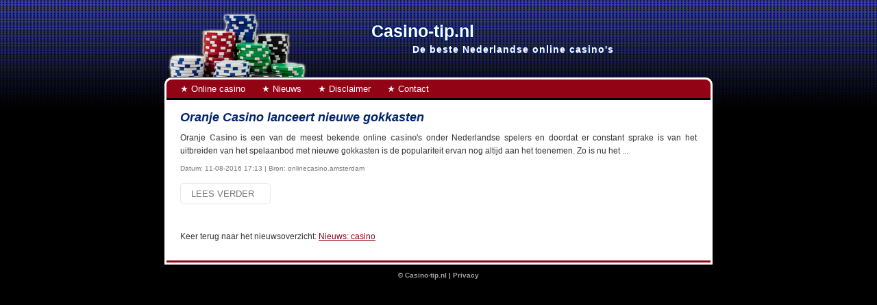

--- FILE ---
content_type: text/html; charset=utf-8
request_url: https://www.casino-tip.nl/nieuws/oranje-casino-lanceert-nieuwe-gokkasten-1006
body_size: 1496
content:

<!DOCTYPE html>
<html xmlns="http://www.w3.org/1999/xhtml" xml:lang="nl" lang="nl" dir="ltr">
<head>
<!-- Copyright https://www.jbb-media.nl -->
<title>Oranje Casino lanceert nieuwe gokkasten - 1006</title>
<meta http-equiv="Content-Type" content="text/html; charset=UTF-8" />
<meta property="og:title" content="Oranje Casino lanceert nieuwe gokkasten - 1006" />
<meta property="og:type" content="website" />
<meta property="og:url" content="https://www.casino-tip.nl/nieuws/oranje-casino-lanceert-nieuwe-gokkasten-1006" />
<meta property="og:image" content="https://www.casino-tip.nl/img/social-og-image.png" />
<meta property="og:description" content="11-08-2016 17:13: Oranje Casino lanceert nieuwe gokkasten (Bron: onlinecasino.amsterdam)" />
<meta name="viewport" content="width=device-width, initial-scale=1" />
<meta name="description" content="11-08-2016 17:13: Oranje Casino lanceert nieuwe gokkasten (Bron: onlinecasino.amsterdam)" />
<meta name="keywords" content="nieuws,nieuwsberichten,nieuws,casino,online,gokken,nederlands,nederlandse,nederland,ideal" />
<meta content="IE=edge" http-equiv="X-UA-Compatible" />
<link rel="canonical" href="https://www.casino-tip.nl/nieuws/oranje-casino-lanceert-nieuwe-gokkasten-1006" />
<link rel="apple-touch-icon" sizes="180x180" href="https://www.casino-tip.nl/apple-touch-icon.png" />
<link rel="icon" type="image/png" sizes="32x32" href="https://www.casino-tip.nl/favicon-32x32.png" />
<link rel="icon" type="image/png" sizes="16x16" href="https://www.casino-tip.nl/favicon-16x16.png" />
<link rel="manifest" href="https://www.casino-tip.nl/site.webmanifest" />
<link rel="mask-icon" href="https://www.casino-tip.nl/safari-pinned-tab.svg" color="#5bbad5" />
<meta name="msapplication-TileColor" content="#ffffff" />
<meta name="theme-color" content="#ffffff" />
<link rel="stylesheet" href="https://www.casino-tip.nl/lay-out/style-1552399293.css" />
<meta name="google-site-verification" content="MC6sqAuVfEe64WTLCPKj78QW1751g5a76FOT02_g7VA" />
<meta name="robots" content="index, follow" />
</head>
<body itemscope itemtype="https://schema.org/WebPage">

<div id="bg_top">
	<div id="bar_top">
		<div class="tb">
			<div class="tb_left">
				<img src="https://www.casino-tip.nl/img/online-casino.png" alt="Online Casino" width="207" height="112" />
			</div>
			<div class="tb_right">
				<div class="text">
					<span>Casino-tip.nl</span>
					<span>De beste Nederlandse online casino's</span>
				</div>
			</div>
		</div>
	</div>
	<div id="bg_white">
		<div id="bar_menu">
			<a href="javascript:menu_toggle();" id="show-menu" title="Menu"><i>Menu</i></a>

<ul id="menu">
	<li class="menu_first"><a href="https://www.casino-tip.nl" title="Online casino"><i>Online casino</i></a></li>
	<li><a href="https://www.casino-tip.nl/nieuws.html" title="Nieuws"><i>Nieuws</i></a></li>
	<li><a href="https://www.casino-tip.nl/disclaimer.html" title="Disclaimer"><i>Disclaimer</i></a></li>
	<li class="menu_last"><a href="https://www.casino-tip.nl/contact.html" title="Contact"><i>Contact</i></a></li>
</ul>

		</div>
		<div id="bar_content" class="clearfix">

<div class="news" itemscope itemtype="http://schema.org/Article">
	<h1><span itemprop="name">Oranje Casino lanceert nieuwe gokkasten</span></h1>
	<p class="news_content" itemprop="articleBody">
Oranje <strong>Casino</strong> is een van de meest bekende online <strong>casino</strong>&#039;s onder Nederlandse spelers en doordat er constant sprake is van het uitbreiden van het spelaanbod met nieuwe gokkasten is de populariteit ervan nog altijd aan het toenemen. Zo is nu het ...
	</p>
	<small>Datum: <span itemprop="datePublished" content="2016-08-11T17:13">11-08-2016 17:13</span> | Bron: onlinecasino.amsterdam</small>
	<button type="button" class="news_button" title="Oranje Casino lanceert nieuwe gokkasten" onclick="news_open('http://www.onlinecasino.amsterdam/casinos-nieuws/oranje-casino-lanceert-nieuwe-gokkasten/');return false;">Lees verder &nbsp; <i class="fa fa-caret-right"></i></button>
</div>

<p>&nbsp;<br /><br />Keer terug naar het nieuwsoverzicht: <a href="https://www.casino-tip.nl/nieuws.html" title="Nieuws: casino">Nieuws: casino</a></p>
			
		</div>
	</div>
	<div id="bar_footer">
		&copy; <a href="https://www.casino-tip.nl" title="De beste Nederlandse online casino's">Casino-tip.nl</a> |
		<a href="https://www.casino-tip.nl/privacy.html" title="Privacyverklaring van Casino-tip.nl">Privacy</a>
	</div>
</div>

<div id="data_info" data-page="nieuws" data-domain="https://www.casino-tip.nl" data-analytics="UA-21508303-1"></div>

<script src="https://www.casino-tip.nl/inc/ajax-1552399283.js.php" async></script>

</body>
</html>



--- FILE ---
content_type: text/css
request_url: https://www.casino-tip.nl/lay-out/style-1552399293.css
body_size: 1998
content:
html,body{padding:0;margin:0;background-color:#000;border:0 none;font-family:"Verdana","Arial","Helvetica","sans-serif";box-sizing:border-box;-moz-box-sizing:border-box;-webkit-box-sizing:border-box;word-wrap:break-word}*,:before,:after{box-sizing:inherit;-moz-box-sizing:inherit;-webkit-box-sizing:inherit}.clearfix:after{content:" ";display:table;clear:both}img{margin:0;padding:0;max-width:100%;height:auto;border:none}div{margin:0;padding:0}.clear{margin:0;padding:0;clear:both}.floatright{float:right;margin:0 0 10px 10px;padding:0}.floatleft{float:left;margin:0 10px 10px 0;padding:0}@media screen and (max-width: 450px){.floatright{display:block;float:none;margin:0 0 10px}.floatleft{display:block;float:none;margin:0 0 10px}}#bg_top{background:url(../img/bg-top.jpg) top repeat-x;margin:0;padding:0 40px}#bar_top{margin:0 auto;padding:0;width:100%;max-width:800px}#bar_top .tb{display:table;table-layout:fixed;width:100%}#bar_top .tb_left{display:table-cell;width:207px}#bar_top .tb_left img{vertical-align:text-bottom}#bar_top .tb_right{display:table-cell;width:100%;vertical-align:middle;text-align:center;font-style:normal;font-weight:700;letter-spacing:0}#bar_top .tb_right .text{display:inline-block;text-align:left}#bar_top .tb_right .text span:first-child{display:block;margin-left:-50px;text-shadow:-2px 0 #00226C,0 2px #00226C,2px 0 #00226C,0 -2px #00226C;font-size:25px;color:#FFF;padding-bottom:4px}#bar_top .tb_right .text span:last-child{display:block;margin-left:10px;font-size:14px;text-shadow:-1px 0 #00226C,0 1px #00226C,1px 0 #00226C,0 -1px #00226C;color:#FFF;letter-spacing:1px}@media screen and (max-width: 725px){#bar_top .tb_right .text span:first-child{margin-left:-40px;font-size:20px;letter-spacing:0}#bar_top .tb_right .text span:last-child{margin-left:0;font-size:12px;letter-spacing:0}}@media screen and (max-width: 550px){#bar_top .tb{display:block;table-layout:auto}#bar_top .tb_left{display:block;width:100%;text-align:center}#bar_top .tb_right{display:none}}#bg_white{margin:0 auto;padding:0;width:100%;max-width:800px;background:#FFF;border-top-left-radius:10px;border-top-right-radius:10px;padding:3px}#bar_menu{width:100%;height:30px;background:#920316;border-top-left-radius:8px;border-top-right-radius:8px;border-bottom:3px solid #000;font-size:13px}#bar_menu ul{z-index:1000;position:absolute;margin:0;padding:0;height:30px;list-style-type:none}#bar_menu li{float:left;display:inline-block}#bar_menu li a,#bar_menu li a:visited,#bar_menu #show-menu{display:block;margin:0;padding:0 12px;height:30px;line-height:27px;color:#FFF;text-decoration:none;font-weight:400}#bar_menu li.menu_first a{padding-left:0}#bar_menu li.menu_last a{padding-right:0}#bar_menu li a i,#bar_menu #show-menu i{color:#FFF;font-style:normal;padding-left:4px}#bar_menu li a:hover i,#bar_menu #show-menu:hover i{text-decoration:underline}#bar_menu li a:before,#bar_menu #show-menu:before{display:inline-block;content:"\002605";-ms-transform:rotate(1deg);-webkit-transform:rotate(1deg);transform:rotate(1deg)}#bar_menu li a:hover:before,#bar_menu #show-menu:hover:before{-ms-transform:rotate(15deg);-webkit-transform:rotate(15deg);transform:rotate(15deg)}#bar_menu li ul li a:before{content:""}#bar_menu li:hover ul a{display:block;margin:0;padding:8px 12px;width:329px;height:auto;font-size:12px;line-height:130%;font-weight:400;background-color:#FFF;text-decoration:none;border-bottom:1px solid #000;border-left:1px solid #000;border-right:1px solid #000;color:#158D2A}#bar_menu li:hover ul a:hover{text-decoration:underline}#bar_menu li ul{display:none}#bar_menu li ul li{display:block;float:none}#bar_menu ul li a:hover + .hidden,#bar_menu .hidden:hover{display:block}#bar_menu #show-menu{display:none;padding:0}#bar_menu #menu,#bar_menu #show-menu{padding-left:20px;padding-right:20px}#bar_menu #menu.show{display:block}@media screen and (max-width: 800px){#bar_menu #show-menu{display:inline-block}#bar_menu ul{display:none;position:static;height:auto}#bar_menu li{width:100%;border-bottom:1px solid #E4E4E4}#bar_menu li.menu_last{margin-bottom:20px}#bar_menu li a,#bar_menu li a:visited{padding:10px 18px 10px 0;padding-left:0;width:100%;height:auto;line-height:130%;color:#920316;font-size:13px;border-right:0;border-left:0;background-color:#FFF}#bar_menu li a i{color:#920316}#bar_menu li:hover a i{text-decoration:underline}#bar_menu li:hover ul a{margin:0 15px;padding:10px 20px 10px 0;width:auto;height:auto;font-size:13px;border:0;border-top:1px solid #E4E4E4;color:#000;font-weight:400}#bar_menu li ul{border-top:0}#bar_menu li ul li{border-bottom:0}}#bar_content{margin:0;padding:0 20px 25px;width:100%;clear:both;color:#333;font-size:12px;line-height:160%;border-bottom:3px solid #920316}#bar_content p{margin:0;padding:0}#bar_content h1{margin:15px 0 10px;padding:0;line-height:120%;font-size:18px;color:#01236C;font-weight:700;font-style:italic;text-transform:none}#bar_content h2{margin:30px 0 10px;padding:0;line-height:120%;font-size:16px;color:#01236C;font-weight:700;font-style:normal;text-transform:none}#bar_content a{color:#920316}#bar_content a:hover{color:#01236C}#bar_content ul{margin:17px 0 17px 16px;padding:0;list-style:disc outside none}#bar_content li{margin:0;padding:3px 0;line-height:150%;color:#920316}#bar_content li span{color:#333}#bar_content .center{margin-top:20px;width:100%;text-align:center}#bar_content .news{margin:0;padding:0}#bar_content .news .news_item{margin:20px 0;padding:10px 15px;width:100%;background:#F7F7F7;border-radius:0}#bar_content .news a{text-decoration:none;color:#6A6A6A;font-weight:700}#bar_content .news a:hover{text-decoration:none;color:#6A6A6A;font-weight:700}#bar_content .news h2{margin:0 0 3px;padding:0;color:#920316;line-height:120%;font-size:15px;font-weight:700;text-transform:none;letter-spacing:1px}#bar_content .news h2 a{text-decoration:none;color:#920316}#bar_content .news h2 a:hover{text-decoration:none;color:#920316}#bar_content .news small{margin:0;padding:0;color:#767676}#bar_content .news strong{color:#6A6A6A}#bar_content .news .news_content{margin:5px 0 6px;padding:0;text-align:justify}#bar_content .news .news_button{display:block;cursor:pointer;margin:12px 0 0;padding:7px 15px;font-size:13px;text-transform:uppercase;background:#fff;border-radius:5px;color:#767676;border:1px solid #E7E7E7;line-height:normal}#bar_content .news .news_button:hover{color:#636363;border:1px solid #D3D3D3}#bar_content .navigation{margin:0;padding:0;font-size:13px;line-height:normal}#bar_content .navigation a{display:inline-block;margin:0 0 3px;padding:6px 12px;color:#8B8B8B;border:1px solid #EBEBEB;text-decoration:none;background:#FFF;font-weight:400}#bar_content .navigation a:hover{color:#000;background-color:#FFF;border:1px solid #E4E4E4}#bar_content .navigation a.highlight{color:#828282;background-color:#FFF;border:1px solid #C4C4C4}#bar_content .navigation a.highlight:hover{color:#828282}#bar_content form{margin:0;padding:0}#bar_content form fieldset{margin:0;padding:0;border:0}#bar_content form .form_heading{margin:20px 0 0;padding:0;width:100%;font-size:13px;color:#777;font-weight:400;letter-spacing:1px;font-style:italic}#bar_content form .form_row{display:table;table-layout:fixed;width:100%;margin:8px 0;padding:0}#bar_content form label{display:table-cell;vertical-align:top;margin:0;padding:6px 15px 0 0;width:40%;font-weight:400}#bar_content form .form_field{display:table-cell;vertical-align:bottom;margin:0;padding:0}#bar_content form input{margin:0;padding:8px;width:100%;font-size:13px;color:#666;border:1px solid #E6E6E6;background:#FDFDFD;font-weight:400;font-family:"Verdana","Arial","Helvetica","sans-serif"}#bar_content form input.checkbox{margin:9px 0 10px;padding:0;width:13px;border:1px solid #E6E6E6;background:#FFF}#bar_content form textarea{margin:0;padding:8px;width:100%;height:140px;font-size:13px;color:#666;border:1px solid #E6E6E6;background:#FDFDFD;font-weight:400;font-family:"Verdana","Arial","Helvetica","sans-serif"}#bar_content form select{margin:0;padding:7px 6px;width:100%;height:33px;line-height:220%;font-size:13px;color:#666;border:1px solid #E6E6E6;background:#FDFDFD;border-radius:0;font-family:"Verdana","Arial","Helvetica","sans-serif"}#bar_content #img_letters{display:block;margin:0;padding:5px 0 5px 20px;width:170px;height:60px;border:1px solid #E6E6E6;background:#FDFDFD}#bar_content form .submit{margin:0;padding:8px 0;width:110px;font-size:12px;line-height:normal;color:#FFF;background:#920316;font-weight:700;border-radius:3px;letter-spacing:1px;border:0;text-transform:uppercase;text-align:center}#bar_content form .submit:hover{background-color:#01236C;cursor:pointer}#bar_content #goog-wm-sb{margin:3px 0 0;padding:8px 0;width:150px;font-size:11px;line-height:normal;color:#FFF;background:#920316;font-weight:700;border-radius:3px;letter-spacing:1px;border:0;text-transform:uppercase;text-align:center}#bar_footer{margin:0 auto;padding:10px 0 30px;width:100%;max-width:800px;text-align:center;font-size:10px;color:#ADAEAE;font-weight:700}#bar_footer a{color:#A3A3A3;text-decoration:none}#bar_footer a:hover{color:#FFF;text-decoration:underline}@media screen and (max-width: 600px){#bg_top,#bar_menu #menu,#bar_menu #show-menu,#bar_content{padding-left:10px;padding-right:10px}#bar_content h1{font-size:17px}#bar_content h2{font-size:14px}#bar_content form .form_row{display:block;table-layout:auto}#bar_content form label{display:block;padding:0 0 2px;width:100%}#bar_content form .form_field{display:block}#bar_content .news h2{font-size:14px}#bar_content .news .news_content{text-align:left}#bar_content .news .news_button{margin:10px 0 0;padding:6px 12px;font-size:12px}}